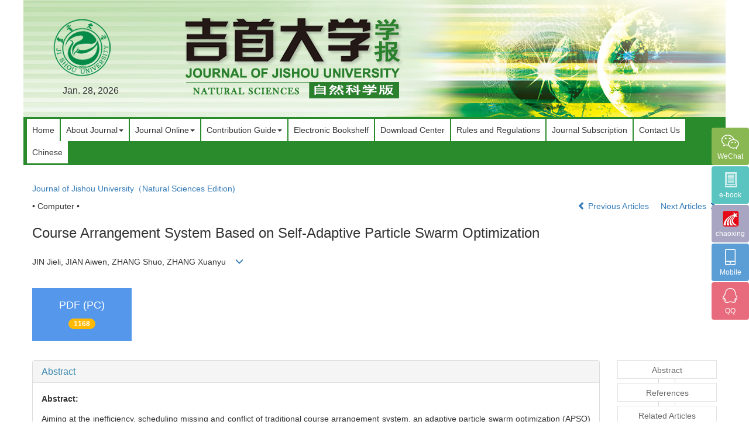

--- FILE ---
content_type: text/html;charset=UTF-8
request_url: https://zkxb.jsu.edu.cn/EN/Y2019/V40/I6/17
body_size: 14652
content:
<!DOCTYPE html>
<html >
<head>
<META NAME="GENERATOR" CONTENT="Beijing Magtech Co., Ltd"> 
<meta http-equiv="Content-Type" content="text/html; charset=utf-8">
<link rel="shortcut icon" href="https://zkxb.jsu.edu.cn/images/favicon.ico" type="image/x-icon">
<meta http-equiv="X-UA-Compatible" content="IE=edge">
<Meta http-equiv="Content-Language" Content="EN"> 
<meta name="viewport" content="width=device-width, initial-scale=1">

<meta name="citation_issn" content="1007-2985" />
<meta name="citation_journal_title" content="Journal of Jishou University(Natural Sciences Edition)" />
<meta name="citation_language" content="en" />
<meta name="citation_volume" content="40" />
<meta name="citation_issue" content="6" />
<meta name="citation_firstpage" content="17" />
<meta name="citation_id" content="40/6/17" />
<meta name="citation_doi" content="10.13438/j.cnki.jdzk.2019.06.004" />
<meta name="citation_title" content="Course Arrangement System Based on Self-Adaptive Particle Swarm Optimization" />
<meta name="citation_authors" content="JIN Jieli, JIAN Aiwen, ZHANG Shuo, ZHANG Xuanyu" />
<meta name="citation_publication_date" content="2019-11-25" />
<meta name="citation_online_date" content="2019-12-16" />
<meta name="citation_keywords" xml:lang="en" content="self-adaptive" />
<meta name="citation_keywords" xml:lang="en" content="particle swarm optimization;&nbsp" />
<meta name="citation_keywords" xml:lang="en" content="course scheduling arrangement" />
<meta name="Description" xml:lang="en" content="Aiming at the inefficiency, scheduling missing and conflict of traditi..." />
<meta name="citation_abstract_html_url" content="https://zkxb.jsu.edu.cn/EN/10.13438/j.cnki.jdzk.2019.06.004" />
<meta name="citation_pdf_url" content="https://zkxb.jsu.edu.cn/EN/article/downloadArticleFile.do?attachType=PDF&id=2852" />

<meta name="DC.Format" content="text/html" />
<meta name="DC.Language" content="en" />
<meta name="DC.Title" content="Course Arrangement System Based on Self-Adaptive Particle Swarm Optimization" />
<meta name="DC.Identifier" content="10.13438/j.cnki.jdzk.2019.06.004" />
<meta name="DC.Contributor" content="JIN Jieli" />
<meta name="DC.Contributor" content="JIAN Aiwen" />
<meta name="DC.Contributor" content="ZHANG Shuo" />
<meta name="DC.Contributor" content="ZHANG Xuanyu" />
<meta name="DC.Date" content="2019-11-25" />
<meta name="DC.Keywords" content="self-adaptive,particle swarm optimization;&nbsp,course scheduling arrangement,"/>
<meta name="Robots" contect="index">
    
<title>Course Arrangement System Based on Self-Adaptive Particle Swarm Optimization</title>
<!--css必引 -->
<link href="https://zkxb.jsu.edu.cn/js/bootstrap/css/bootstrap.min.css" rel="stylesheet">
<link rel="stylesheet" href="https://zkxb.jsu.edu.cn/images/1007-2985/css/css.css">
<link href="https://zkxb.jsu.edu.cn/js/bootstrap/css/font-awesome.min.css" rel="stylesheet">
<!-- jQuery必引-->
<script src="https://zkxb.jsu.edu.cn/js/jquery/jquery.min.js"></script>
<script src="https://zkxb.jsu.edu.cn/js/bootstrap/js/bootstrap.min.js"></script>
	<style>
	.kongzhitab{
		width:100%;
		overflow-x: auto;
	}
	
	.kongzhitab th{
		padding:5px 10px;
		text-align:center;
	}
	.kongzhitab td{
		padding:5px 10px;
		text-align:center;
	}
</style>
<!--原摘要中的js -->
	<!--图片弹出窗口 必须放在jquery.min.js后-->
	<link rel="stylesheet" href="https://zkxb.jsu.edu.cn/js/colorbox/colorbox.css">
	<script src="https://zkxb.jsu.edu.cn/js/colorbox/jquery.colorbox.js"></script>
	<script type="text/javascript">
	//等比缩放图片
function DrawImage(ImgD,FitWidth,FitHeight){
	var image=new Image();
	image.src=ImgD.src;
	if(image.width>0 && image.height>0){
		if(image.width/image.height>= FitWidth/FitHeight){
			if(image.width>FitWidth){
				ImgD.width=FitWidth;
				ImgD.height=(image.height*FitWidth)/image.width;
			}else{
				ImgD.width=image.width;
				ImgD.height=image.height;
			}
		} else{
			if(image.height>FitHeight){
				ImgD.height=FitHeight;
				ImgD.width=(image.width*FitHeight)/image.height;
			}else{
				ImgD.width=image.width;
				ImgD.height=image.height;
			}
		}
	}
}
		</script>
	<!--图片弹出窗口结束-->
	
	<!--原摘要中js end -->
<script language="javascript" src="https://zkxb.jsu.edu.cn/js/modelDialog1.js"></script>
<script language="javascript" src="https://zkxb.jsu.edu.cn/js/layer2.1/layer.js"></script>
<script language="javascript" src="https://zkxb.jsu.edu.cn/js/drag.js"></script>
<script language="javascript" src="https://zkxb.jsu.edu.cn/js/store.js"></script>
<script language="javascript" src="https://zkxb.jsu.edu.cn/js/download_EN.js"></script>
<script>
MathJax = {
tex: {
inlineMath: [['$', '$'], ['\\(', '\\)']]
},
svg: {
fontCache: 'global'
}
};
</script>
<script type="text/javascript" id="MathJax-script" async src="https://zkxb.jsu.edu.cn/js/mathJax3.0/tex-mml-chtml.js"></script>
<script type="text/javascript">
jQuery(function() {
	jQuery.ajax({
		url: "https://zkxb.jsu.edu.cn/EN/user/validateCollectArticle.do?articleId=2852",
		success: function(res) {
			collectCount();
			if (res == "true") {
				jQuery("#collectArticle").append("This article has been collected");
			}
			if (res == "false") {
				jQuery("#collectArticle").append("<a href='javascript:;' onclick=\"collectArticle('2852')\">Save</a>");
			}
		}
	});
});

function collectCount() {
	jQuery.ajax({
		url: "https://zkxb.jsu.edu.cn/CN/user/articleCollectionTimes.do?articleId=2852",
		success: function(res) {
			jQuery("#collectCount").html("");
			jQuery("#collectCount").append(res);
		}
	});
}

function collectArticle(id) {
	var url = window.location.href;
	jQuery.ajax({
		url: "https://zkxb.jsu.edu.cn/EN/user/addCollectArticle.do",
		data: {
			"articleId": id,
			"url": url
		},
		type: "post",
		success: function(res) {
			if (res == "true") {
				document.getElementById("collectArticle").innerHTML = "This article has been collected!";
				collectCount();
				alert("Sucess to collect!");
			} else if (res == "false") {
				alert("This article has been collected!");
				window.location.reload();
			} else if (res.length > 5) {
				window.location.href = "https://zkxb.jsu.edu.cn/EN/user/userInfo_en.jsp?url=" + res;
			} else {
				alert("Fail to collect this article!");
				window.location.reload();
			}
		},
		error: function() {
			alert("Fail to collect this article!");
		}
	});
}

//可视化开始
$(document).ready(function(){
    jQuery.getJSON("https://zkxb.jsu.edu.cn/EN/lexeme/existsCnctstInArticle.do?articleID=2852", null, function(json){
        if(json.result){
            $("#knowledge_map_count").html(json.count);
            $("#knowledge_map_div").show();
        }
    });
});
function changeKnowledgeMapImg(flag){
    if(flag==1){
        document.getElementById("knowledge_map_img").src="../../images/knowledge_map1.png";
    }else{
        document.getElementById("knowledge_map_img").src="../../images/knowledge_map2.png";
    }
}
//可视化结束
<!--
//点赞开始
jQuery(function() {
    jQuery.ajax({
        url: 'https://zkxb.jsu.edu.cn/EN/article/showArticleLikedNum.do',
        data: {
            articleId: 2852
        },
        type: 'post',
        dataType: 'json',
        success:function(data){  //成功的回调函数
            $("#articleLikedNum").text(data);
        },
        error:function (XMLHttpRequest, textStatus, errorThrown) {
            console.log("错误");
            // 状态码
            console.log(XMLHttpRequest.status);
            // 状态
            console.log(XMLHttpRequest.readyState);
            // 错误信息
            console.log(textStatus);
        }
    });
});

function addArticleLikedNum(id){
    jQuery.ajax({
        url: 'https://zkxb.jsu.edu.cn/EN/article/addArticleLikedNum.do',
        data: {
            articleId: id
        },
        type: 'post',
        dataType: 'json',
        success:function(data){  //成功的回调函数
            if(data==-1){
                alert('You have already Liked！！');
            }else{
                $("#articleLikedNum").text(data);
            }
        },
        error:function (XMLHttpRequest, textStatus, errorThrown) {
            console.log("错误");
            // 状态码
            console.log(XMLHttpRequest.status);
            // 状态
            console.log(XMLHttpRequest.readyState);
            // 错误信息
            console.log(textStatus);
        }
    });
}
//点赞结束
 -->

function lsdy2(attachType,articleId,qiKanWangZhi,nian,issn){
	var pars = "attachType="+attachType+"&id="+articleId;
		if(attachType == "RICH_HTML"){
			jQuery.post(qiKanWangZhi+"/EN/article/downloadArticleFileFee.do?" + new Date(), pars, function(data){
				window.location.href = qiKanWangZhi+"/article/"+nian+"/"+issn+"/"+articleId;
			});			
		}else{
			window.location.href = qiKanWangZhi+"/EN/article/downloadArticleFile.do?attachType="+attachType+"&id="+articleId;	
		}	
					$('.layui-layer').hide();
	$('.layui-layer-shade').hide();
}
function submitLogin(login_id, remote_password){
	var login_id = document.getElementById(login_id).value;
	var remote_password = document.getElementById(remote_password).value;
	var pars = "login_id="+login_id+"&remote_password="+remote_password;
	jQuery.post("https://zkxb.jsu.edu.cn/EN/user/login.do?" + new Date(), pars, function(data){
		window.subwin = new SubWindow("下载文件",data,null,null,null,null,'620px','310px',null,null,"#dddddd","true",null,null,"true",null);
		subwin.show();
	});
}

function close(){
		subwin.close();
	}
 
function showArticleFile(url,attachType,articleId){
	var viewAttach = url+"/EN/article/showArticleFile.do?attachType="+attachType+"&id="+articleId;
	window.open(viewAttach,"下载文件","toolbar=no,location=no,directories=no,status=no,menubar=no,scrollbars=no,resizeable=no,copyhistory=no,width=520,height=200,left=88,top=88");
}                      
		
function searchKeyword(url,keyword){
	var form = document.refForm;
	form.keyword.value=keyword;
	form.author.value="";
	form.action = url+"/EN/article/showCorrelativeArticle.do";
	form.submit();
}		

function searchEnKeyword(url,id,keyword){
	var form = document.refForm;
	form.searchSQL.value="(("+keyword+"[Keyword]) AND "+id+"[Journal])";
	form.action = url+"/EN/article/advancedSearchResult.do";
	form.submit();
}			
	
function searchAuthor(url,author){
	var form = document.refForm;
	form.author.value=author;
	form.keyword.value="";
	form.action = url+"/EN/article/showCorrelativeArticle.do";
	form.submit();
}	
	
function addtobookshelf(url,articleId){
	var addbookshelf = "";
	addbookshelf = url+"/EN/article/addBookShelf.do?id="+articleId;
	window.open(addbookshelf,"添加到书架","");
}	
	
function showTxtFile(url,articleId){
	var showtxtfile = "";
	showtxtfile = url+"/EN/article/showTxtFile.do?id="+articleId;
	window.open(showtxtfile,"引用管理器","");
}

function addComment(url,articleId){
	var addComment = "";
	addComment = url+"/EN/comment/addComment.do?id="+articleId;
	window.open(addComment,"文章反馈","toolbar=no,location=no,directories=no,status=no,menubar=no,scrollbars=no,resizeable=no,copyhistory=no,width=520,height=300,left=88,top=88");
}



function findPassword(email){
	var emailReg = /^([a-zA-Z0-9_-])+@([a-zA-Z0-9_-])+(.[a-zA-Z0-9_-])+/
	var email = document.getElementById(email).value;
	var matchemail = emailReg.test(email);
	var pars = "email="+email;
	if(email == '' || email == null){
		alert("Email不能为空！");
		return false;
	} else {
		if(matchemail){
			jQuery.post("https://zkxb.jsu.edu.cn/EN/user/findPassword.do?" + new Date(), pars, function(data){
				subwin.close();
			});
		}else{
			alert("Email格式不正确");		
		}
	}
}

//编辑推荐 
$(document).ready(function(){
    var recommendedArticlesCount = 0;
    $("#recommendedArticles-list").load("https://zkxb.jsu.edu.cn/EN/article/recommendedArticles.do?id=2852",null,function(){
    	recommendedArticlesCount = $("#recommendedArticlesCount1").val();
    	$("#recommendedArticlesCount").html($("#recommendedArticlesCount1").val());
    
    	if(recommendedArticlesCount == 0){
    		$("#bianjituijian").css("display","none");
    		$("#bianjituijianli").css("display","none");
    	}else{
    		$("#bianjituijian").css("display","block");
    		$("#bianjituijianli").css("display","block");
    	}
    });
});

//中图分类号
function subjectScheme(url,code, journalId){
	var form = document.subjectSchemeForm;
	var searchSQL = "(("+ code +"[Words]) AND "+ journalId +"[Journal])";
	form.searchSQL.value = searchSQL;
	form.action = url + "/EN/article/advancedSearchResult.do";
	form.language.value = "EN";
	form.submit();
}
</script>

	

	<script src="https://zkxb.jsu.edu.cn/images/1007-2985/js/abstract.js"></script>
	<!--[if lt IE 9]>
	<script src="https://cdn.bootcss.com/html5shiv/3.7.3/html5shiv.min.js"></script>
	<script src="https://cdn.bootcss.com/respond.js/1.4.2/respond.min.js"></script>
	<![endif]-->
	
	<style>
		#bsBox{
			width:560px !important;
			height:420px !important;
		}
		.bFind-wrapper-top{
			height:25px !important;
		}
		#bsWXBox{
			height: 257px !important;
			width: 232px !important;
		}
	</style>



</head>
<body id="goTop" style="background:#fff;">
<!--头部-->
<div class="header hidden-xs">
<div class="banner">
	<div class="col-lg-2 col-md-2 col-sm-2">
		<div class="logo"><img src="https://zkxb.jsu.edu.cn/images/1007-2985/images/logo.png" class="img-responsive"></div>
		<div class="niandate">
					<script language="JavaScript">
						function PageDate()
						{
						currentDate = new Date()
						with (currentDate)
						{
						day=getDay()
						month=getMonth()
						if (month==0){document.write('Jan. ')}
						if (month==1){document.write('Feb. ')}
						if (month==2){document.write('March ')}
						if (month==3){document.write('Apr. ')}
						if (month==4){document.write('May. ')}
						if (month==5){document.write('Jun. ')}
						if (month==6){document.write('Jul. ')}
						if (month==7){document.write('Aug. ')}
						if (month==8){document.write('Sept. ')}
						if (month==9){document.write('Oct. ')}
						if (month==10){document.write('Nov. ')}
						if (month==11){document.write('Dec. ')}
						this.document.write(getDate()+', '+getFullYear())
						}
						}
						PageDate()
          			 </script>
		</div>
	</div>
	
	<div class="col-lg-10 col-md-10 col-sm-10">
		<img src="https://zkxb.jsu.edu.cn/images/1007-2985/images/banner.png" class="img-responsive">
	</div>
	
</div>
</div>

<!--导航-->
<div class="daohang">
		<div class="navbar site-nav">
			<div class="navbar-header">
				<button class="navbar-toggle collapsed" type="button" data-toggle="collapse" data-target=".navbar-collapse">
					<span class="sr-only">Toggle navigation</span>
					<span class="icon-bar"></span>
					<span class="icon-bar"></span>
					<span class="icon-bar"></span>
				</button>
				<a class="navbar-brand visible-xs" href="https://zkxb.jsu.edu.cn/EN/1007-2985/home.shtml"><img src="https://zkxb.jsu.edu.cn/images/1007-2985/images/banner_mobile.jpg" class="img-responsive"></a>
			</div>
			<div class="navbar-collapse collapse" role="navigation">
				<ul class="nav navbar-nav navlanmu_en">
					 <li><a href="https://zkxb.jsu.edu.cn/EN/1007-2985/home.shtml" class="site_nav_en">Home</a></li>
					 <li role="presentation" class="dropdown">
					   <a href="#" class="dropdown-toggle site_nav_en" data-toggle="dropdown">About Journal<b class="caret"></b></a>
					   <ul class="dropdown-menu">
					   <li role="presentation"><a role="menuitem" tabindex="-1" href="https://zkxb.jsu.edu.cn/EN/column/column1.shtml">Brief Introduction</a></li>
					   <li role="presentation"><a role="menuitem" tabindex="-1" href="https://zkxb.jsu.edu.cn/EN/column/column2.shtml">Essential Information</a></li>
					   <li role="presentation"><a role="menuitem" tabindex="-1" href="https://zkxb.jsu.edu.cn/EN/column/column3.shtml">Editorial Board</a></li>
					   <li role="presentation"><a role="menuitem" tabindex="-1" href="https://zkxb.jsu.edu.cn/EN/column/column4.shtml">Editorial Team</a></li>
					   <li role="presentation"><a role="menuitem" tabindex="-1" href="https://zkxb.jsu.edu.cn/EN/column/column5.shtml">Journal Honor</a></li>
					   <li role="presentation"><a role="menuitem" tabindex="-1" href="https://zkxb.jsu.edu.cn/EN/column/column6.shtml">Adoption Situation</a></li>
					   </ul>
					 </li>
				     <li role="presentation" class="dropdown">
					   <a href="#" class="dropdown-toggle site_nav_en" data-toggle="dropdown">Journal Online<b class="caret"></b></a>
					    <ul class="dropdown-menu">
						   <li role="presentation"><a role="menuitem" tabindex="-1" href="https://zkxb.jsu.edu.cn/EN/article/showNewArticle.do">Just Accepted</a></li>
						   <li role="presentation"><a role="menuitem" tabindex="-1" href="https://zkxb.jsu.edu.cn/EN/1007-2985/current.shtml">Current Issue</a></li>
						   <li role="presentation"><a role="menuitem" tabindex="-1" href="https://zkxb.jsu.edu.cn/EN/article/showOldVolumn.do">Archive</a></li>
						   <li role="presentation"><a role="menuitem" tabindex="-1" href="https://zkxb.jsu.edu.cn/EN/article/showBrowseTopList.do"> Most Read Articles</a></li>
						   <li role="presentation"><a role="menuitem" tabindex="-1" href="https://zkxb.jsu.edu.cn/EN/article/showDownloadTopList.do">Most Download Articles</a></li>
						   <li role="presentation"><a role="menuitem" tabindex="-1" href="https://zkxb.jsu.edu.cn/EN/article/showBeiyincishuTop.do">Most Cited Articles</a></li>
						</ul>
					  </li>
				      <li role="presentation" class="dropdown">
					   <a href="#" class="dropdown-toggle site_nav_en" data-toggle="dropdown">Contribution Guide<b class="caret"></b></a>
					   <ul class="dropdown-menu">
					   <li role="presentation"><a role="menuitem" tabindex="-1" href="https://zkxb.jsu.edu.cn/EN/column/column7.shtml">Notice to Contributors</a></li>
					   <li role="presentation"><a role="menuitem" tabindex="-1" href="https://zkxb.jsu.edu.cn/attached/file/20201231/20201231101114_268.pdf">Paper Template</a></li>
					   <li role="presentation"><a role="menuitem" tabindex="-1" href="https://zkxb.jsu.edu.cn/EN/column/column9.shtml">Copyright Agreement</a></li>
					   </ul>
					 </li>
				  	 <li><a href="https://book.yunzhan365.com/bookcase/nato/index.html" class="site_nav_en">Electronic Bookshelf</a></li>
				     <li><a href="https://zkxb.jsu.edu.cn/EN/column/column10.shtml" class="site_nav_en">Download Center</a></li>
				     <li><a href="https://zkxb.jsu.edu.cn/EN/column/column11.shtml" class="site_nav_en">Rules and Regulations</a></li>
				     <li><a href="https://zkxb.jsu.edu.cn/EN/column/column12.shtml" class="site_nav_en">Journal Subscription</a></li>
				     <li><a href="https://zkxb.jsu.edu.cn/EN/column/column13.shtml" class="site_nav_en">Contact Us</a></li>
				     <li><a href="https://zkxb.jsu.edu.cn/CN/1007-2985/home.shtml" class="site_nav_en" target="_blank">Chinese</a></li>
				 </ul>
				
			</div>
		</div>
</div>

<!--导航end-->

<div class="container whitebg">
	<div class="abs-con">
		<div class="row">
			<div class="col-md-12">
				<p style="margin-top:10px;">
											<span><a href="https://zkxb.jsu.edu.cn">Journal of Jishou University（Natural Sciences Edition)</a></span>
									</p>
                <p>
					                </p>
				<p class="clearfix">
											<span class="pull-left">• Computer •</span>
										<span class="pull-right">
													<a href="https://zkxb.jsu.edu.cn/EN/abstract/abstract2851.shtml">
								<i class="glyphicon glyphicon-chevron-left"></i> 
									Previous Articles
							</a>
						 &nbsp;&nbsp;&nbsp;
													<a href="https://zkxb.jsu.edu.cn/EN/abstract/abstract2853.shtml">
								Next Articles <i class="glyphicon glyphicon-chevron-right"></i>
							</a>
											</span>
				</p>
		   
				<!------------------------------------英文---------------------------------------------------------------------->
								<h3 class="abs-tit">        
					Course Arrangement System Based on Self-Adaptive Particle Swarm Optimization	   
				</h3>
								<p data-toggle="collapse" data-target="#divPanelEn">
					<span>
													JIN Jieli, JIAN Aiwen, ZHANG Shuo, ZHANG Xuanyu
												&nbsp;&nbsp;
						<span data-placement="right"  type="button">
						<i class="glyphicon glyphicon-menu-down" style="cursor:pointer;"></i>
						</span>
					</span>
				</p>    
				
				<div id="divPanelEn" class="collapse bs-callout">
					<address class="address">
						 <ol class="list-unstyled">
														<li>(School of Information Science and Engineering, Jishou University, Jishou 416000, Hunan China)</li>
													</ol>
					</address>
					 <ul class="list-unstyled code-style" style="overflow: hidden;">
						<li>
							<span>
															</span>
							<span>
															</span>
							<span>
															</span>
							<span>
																	<code>Online:</code>2019-11-25
															</span>
							<span>
																	<code>Published:</code>2019-12-16
															</span>
						</li>
						<li>						</li>
						<li>						</li>
						<li>            
												</li>           
					</ul>
				</div>
			
				<!--英文end-->
				<!-------------------------6大块组----------------------------------------------->
				<div class="group clearfix">
					<div class="row">
																			<div class="col-xs-6 col-sm-4 col-md-2 col-lg-2 margin-bottom-10">
								<span class="change-section">
									<a href="#1" onClick="lsdy1('PDF','2852','https://zkxb.jsu.edu.cn','2019','1242');return false;" class="black-bg btn-menu">
										<i class="fa fa-file-pdf-o text-danger"></i>
										<h2>PDF (PC)</h2>
										<span class="badge">





1168

</span>
									</a>
								</span>
							</div>
																		<!--
                        <div class="col-xs-6 col-sm-4 col-md-2 col-lg-2 margin-bottom-10">
                            <span class="change-section">
                                <a href="javascript:void(0);" class="black-bg btn-menu" id="likedNum" onclick="addArticleLikedNum(2852)">
                                    <i class="fa fa-thumbs-up"></i>
                                    <h2>Like</h2>
                                    <span id="articleLikedNum" class="badge"></span>
                                </a>
                            </span>
                        </div>
                         -->
						                        <div class="col-xs-6 col-sm-4 col-md-2 col-lg-2 margin-bottom-10" id="knowledge_map_div" style="display:none;">
                            <span class="change-section" onmouseover="changeKnowledgeMapImg(2)" onmouseout="changeKnowledgeMapImg(1)">
                                <a href="../lexeme/showArticleByLexeme.do?articleID=2852" class="black-bg btn-menu">
                                    <i class="fa text-muted"><img src="../../images/knowledge_map1.png" height="40" style="margin:0px;" width="36" id="knowledge_map_img"></i>
                                    <h2>Knowledge</h2>
                                    <span class="badge" id="knowledge_map_count">0</span>
                                </a>
                            </span>
                        </div>
																	</div>
										
					<!--<div class="jumbotron" id="showPdf2">
						<ul class="list-unstyled">
							<li><a href="">1. 探讨2016版国际胰瘘研究小组定义和分级系统对胰腺术后患者胰瘘分级的影响.PDF<span>(500KB)</span></a></li>
						</ul>
					</div>-->
					
				</div>
			<!--6大块组------------------->
			</div>
		</div>
    </div>
    <div class="row" id="pin">
        <div class="col-lg-10 col-md-10 col-sm-12 col-sm-12">
            <!--折叠面板begin-->
            <div class="panel-group" id="accordion" role="tablist" aria-multiselectable="true">
                <div class="panel panel-default">
                    <div class="panel-heading" role="tab" id="zhaiyao" onClick="xianshi(this)" style="cursor: pointer;">
                        <h4 class="panel-title">
                            <a id="abstract">
                                Abstract
                            </a>
                        </h4>
                    </div>
                    <div id="collapseOne" class="panel-collapse collapse in" role="tabpanel" aria-labelledby="headingOne">
                        <div class="panel-body line-height text-justify">
                            <form name="refForm" action="showCorrelativeArticle.do" method=post target=_blank>
							<input type="hidden" name="searchSQL" value="" />
                            <input type=hidden name="keyword" value="" id="keyword">
							<input type=hidden name="author" value="" id="author">
																	<p>
										<strong>Abstract: </strong>
										<p>Aiming at the inefficiency, scheduling missing and conflict of traditional course arrangement system, an adaptive particle swarm optimization (APSO) course scheduling system is proposed. Firstly, the fixed inertia weight in particle swarm optimization is improved as an adaptive weight which changes with the number of iterations, so as to speed up the search speed. In order to prevent the population from falling into local optimum, the population similarity function is defined, and the worst individual location information is added to the population to increase the population chaos, thus increasing the global search ability of the population. The simulation results show that the optimization accuracy of the proposed algorithm is better than the current MCGA algorithm and IGA algorithm under the condition of fast convergence speed.</p>
									</p>
																<div></div>
																	<p><strong>Key words: </strong>
																																						   <a href="#" onClick="searchEnKeyword('https://zkxb.jsu.edu.cn','1','self-adaptive')">self-adaptive, </a>
																																							   <a href="#" onClick="searchEnKeyword('https://zkxb.jsu.edu.cn','1','particle swarm optimization;&nbsp')">particle swarm optimization;&nbsp, </a>
																																							   <a href="#" onClick="searchEnKeyword('https://zkxb.jsu.edu.cn','1','course scheduling arrangement')">course scheduling arrangement</a> 
																												</p>
															</form>
							<!-- 分类号查询跳转 -->
                             <form name="subjectSchemeForm" action="" method=post target=_blank>
                             	<input type="hidden" name="searchSQL" />
                             	<input type="hidden" name="language" />
                             </form>
                            <!--分类号-->
                                                        <!--分类号end-->
                            <div class="row hidden-xs hidden-sm">
                                <div class="col-xs-12 col-sm-2 col-md-2 col-lg-2 margin-bottom-10 text-center">
                                    <div class="text-primary btn-menu">
                                        <h4>Cite this article</h4>
                                    </div>
                                </div>
                                <div class="col-xs-12 col-sm-10 col-md-10 col-lg-10 margin-bottom-10">
                                    <div class="primary-border">
																				   											<p>JIN Jieli, JIAN Aiwen, ZHANG Shuo, ZHANG Xuanyu. Course Arrangement System Based on Self-Adaptive Particle Swarm Optimization[J]. Journal of Jishou University（Natural Sciences Edition), <a href="https://doi.org/10.13438/j.cnki.jdzk.2019.06.004" target="_blank">DOI: 10.13438/j.cnki.jdzk.2019.06.004</a>.</p>
                                        											                                    </div>
                                </div>
                            </div>
                            <div class="row hidden-xs hidden-sm">
                                <div class="col-xs-12 col-sm-2 col-md-2 col-lg-2 margin-bottom-10 text-center">
                                    <div class="btn-menu bs-callout-warning">
                                        <h4>share this article</h4>
                                    </div>
                                </div>
                                <div class="col-xs-12 col-sm-10 col-md-10 col-lg-10 margin-bottom-10">
                                    <div class="primary-border">
                                        <p>
                                            <b>
                                                <form name=mail action="https://zkxb.jsu.edu.cn/EN/article/sendMail.jsp" method=post target=_blank> 
												<div class="bshare-custom pull-left">
												<div class="bsPromo bsPromo2"></div>
												<a title="Share with WeChat" class="bshare-weixin" href="javascript:void(0);"></a>
												<a title="Facebook" class="bshare-facebook"></a>
												<a title="Twitter" class="bshare-twitter"></a>
												<span class="BSHARE_COUNT bshare-share-count" style="float: none;">0</span>
												</div><script type="text/javascript" charset="utf-8" src="https://static.bshare.cn/b/buttonLite.js#style=-1&amp;uuid=&amp;pophcol=2&amp;lang=zh"></script><script type="text/javascript" charset="utf-8" src="https://static.bshare.cn/b/bshareC0.js"></script>
                                                 &nbsp;&nbsp;&nbsp;&nbsp;/&nbsp;&nbsp;
                                                <a href="#" id="collectArticle" class="shouc"></a> <span id="collectCount"></span> /&nbsp;&nbsp;                                        
													<a onclick="mail.submit()" href="javascript:void(null)" class="tuij">Recommend</a>
													<input type="hidden" name="articleId" value="2852">
												<form>
                                            </b>
                                        </p>
                                        <p><b>Add to citation manager</b> <span class="daochu"><a href="https://zkxb.jsu.edu.cn/EN/article/getTxtFile.do?fileType=EndNote&id=2852" id="ris_export">EndNote</a>|<a href="https://zkxb.jsu.edu.cn/EN/article/getTxtFile.do?fileType=Ris&id=2852">Ris</a>|<a id="bibtex_export" href="https://zkxb.jsu.edu.cn/EN/article/getTxtFile.do?fileType=BibTeX&id=2852">BibTeX</a></span>
										</p>
										<p><strong>URL:</strong>
										<a href="https://zkxb.jsu.edu.cn/EN/10.13438/j.cnki.jdzk.2019.06.004" class="txt_zhaiyao1">https://zkxb.jsu.edu.cn/EN/10.13438/j.cnki.jdzk.2019.06.004</a>
										</p>
										<p>
																					<strong>&nbsp;</strong>&nbsp;&nbsp;&nbsp;&nbsp;&nbsp;&nbsp;&nbsp;
											<a href="https://zkxb.jsu.edu.cn/EN/Y2019/V40/I6/17" class="txt_zhaiyao1">
												https://zkxb.jsu.edu.cn/EN/Y2019/V40/I6/17
											</a>
																				</p>
                                    </div>
                                </div>
                            </div>
                        </div>
                    </div>
                </div>
                
                                                <div class="panel panel-default">
                    <div class="panel-heading" role="tab" id="cankaowenxian" onClick="xianshi(this)">
                        <h4 class="panel-title">
                            <a id="reference" class="collapsed">
                                References                             </a>
                        </h4>
                    </div>
                    <div id="collapseThree" class="panel-collapse collapse" role="tabpanel" aria-labelledby="headingThree" style="display: none;">
                        <div class="panel-body">
                            <!--start-->
                            <table width="98%" border="0" align="center" cellpadding="0" cellspacing="8">
																	<tr>
										<td class="J_author"> <p>[1] 龚程.基于改进型遗传算法的智能排课关键技术的研究与应用[D].成都：成都信息工程大学，2018：1-66.<br>
[2] 张贵军.基于蒙特卡洛遗传算法的排课问题研究[J].实验技术与管理,2019,36(3):170-174.<br>
[3] 姜婧,白似雪.遗传算法的改进及其在排课问题中的应用[J].南昌大学学报（理科版）,2018,42(4):388-392.<br>
[4] JAIN N K, NANGIA UMA, JAIN JYOTI. A Review of Particle Swarm Optimization[J]. Journal of the Institution of Engineers, 2018,99(4):407-411.<br>
[5] 张煜培,赵知劲,郑仕链.融合PSO与DE的认知决策引擎[J].信号处理,2018,34(12):127-134.</p></td>
									</tr>
															</table>
                            <!--end--> 
                        </div>
                      </div>         
                </div>
                <div class="panel panel-default">
                    <div class="panel-heading" role="tab" id="xiangguanwenzhang" onClick="xianshi(this)">
                        <h4 class="panel-title">
                            <a id="relatedArticles" class="collapsed" >
                                Related Articles <span class="badge badge-info">3</span>
                            </a>
                        </h4>
                    </div>
                    <div id="collapseFour" class="panel-collapse collapse" role="tabpanel" aria-labelledby="headingFour" style="display: none;">
                        <div class="panel-body">
							<table width="100%" border="0" height='25'>
								
																																																										<tr>
													<td width="30" valign='top' style="line-height:30px;">[1]</td>
													<td class="J_zhaiyao" style="line-height:30px;" valign='top'>
														XIE Jing, YANG Panlong, WEI Xing. 
														<a href="https://zkxb.jsu.edu.cn/EN/10.13438/j.cnki.jdzk.2021.03.006" target="_blank" class="txt_zhaiyao">
															Self-Adaptive and Real-Time Pre-Fall Detection
														</a>[J]. Journal of Jishou University(Natural Sciences Edition), 2021, 42(3): 34-40.
													</td>
												</tr>
																																																																																<tr>
													<td width="30" valign='top' style="line-height:30px;">[2]</td>
													<td class="J_zhaiyao" style="line-height:30px;" valign='top'>
														YU Dawei, ZHOU Haipeng, SUN Min, LI Yang, ZHANG Enbao, LI Qianqian. 
														<a href="https://zkxb.jsu.edu.cn/EN/10.13438/j.cnki.jdzk.2019.06.006" target="_blank" class="txt_zhaiyao">
															Adaptive Quantum Particle Swarm Optimization Algorithm Based on Normal Cloud Model
														</a>[J]. Journal of Jishou University（Natural Sciences Edition), 2019, 40(6): 29-39.
													</td>
												</tr>
																																																																																<tr>
													<td width="30" valign='top' style="line-height:30px;">[3]</td>
													<td class="J_zhaiyao" style="line-height:30px;" valign='top'>
														 ZHU  Shao-Ping. 
														<a href="https://zkxb.jsu.edu.cn/EN/10.3969/j.issn.1007-2985.2013.06.013" target="_blank" class="txt_zhaiyao">
															Nighttime Motion Vehicle Detection Based on Self-Adaptive Character Choice
														</a>[J]. journal6, 2013, 34(6): 47-52.
													</td>
												</tr>
																																																					</table>
                        </div>
                    </div>
                </div>
                
                <div class="panel panel-default" id="bianjituijian" style="display:none;">
                    <div class="panel-heading" role="tab" id="tuijianwenzhang" onClick="xianshi(this)">
                        <h4 class="panel-title">
                            <a id="recommendedArticles" class="collapsed" >
                                Recommended Articles <span class="badge badge-info" id="recommendedArticlesCount"></span>
                            </a>
                        </h4>
                    </div>
                    <div id="collapseFour" class="panel-collapse collapse" role="tabpanel" aria-labelledby="headingFour" style="display: none;">
                        <div class="panel-body" id="recommendedArticles-list">
                        </div>
                    </div>
                </div>
                
                <div class="panel panel-default">
                    <div class="panel-heading" role="tab" id="Metrics" onClick="xianshi(this)">
                        <h4 class="panel-title">
                            <a class="collapsed">
                                Metrics
                            </a>
                        </h4>
                    </div>
                    <div id="collapseFive" class="panel-collapse collapse" role="tabpanel" aria-labelledby="headingFive" style="display: none;">
                        <div class="panel-body">
							<table width="98%" border="0" cellspacing="0" cellpadding="0">
								<tr>
									<td width="24" height="32"></td>
									<td colspan="2" bgcolor="#E0EEF7"><span class="STYLE1">Viewed</span></td>
								</tr>
								<tr>
									<td width="24" height="5"></td>
									<td colspan="2" bgcolor="#FFFFFF"></td>
								</tr>
								<tr>
									<td height="153"></td>
									<td width="110" valign="top" bgcolor="#EFEFEF" style="line-height:150%">
										<strong>Full text</strong><br />
										<span class="STYLE2"><div id="FullText"></div></span>
									</td>
									<td valign="top">
										<table width="63%" border="0" cellspacing="0" cellpadding="0">
											<tr>
												<td><div id="HtmlPdfVersion"></div></td>
											</tr>
										</table>
										<br />
										<table width="63%" border="0" cellspacing="0" cellpadding="0">
											<tr>
												<td colspan="3"><div id="FromHtmlPdf"></div></td>
											</tr>
										</table>
										<br />
										<div id="DownloadDistribution"></div>
										<div id="DownloadCountryDistribution"></div>
									</td>
								</tr>
								<tr>
									<td></td>
									<td colspan="2" height=5></td>
								</tr>
								<tr>
									<td height="158"></td>
									<td valign="top" bgcolor="#efefef" style="line-height:150%">
										<strong>Abstract</strong><br>
										<span class="STYLE2"><div id="AbstractCount"></div></span>
									</td>
									<td valign="top">
										<table width="40%" height="52" border="0" cellpadding="0" cellspacing="0">
											<tr>
												<td><div id="AbstractVersion"></div></td>
											</tr>
											<tr>
												<td><div id="FromAbstract"></div></td>
											</tr>
										</table>
										<br />
										<div id="AbstractDistribution"></div>
										<div id="AbstractCountryDistribution"></div>
									</td>
								</tr>
								<tr>
									<td></td>
									<td colspan="2" height=5></td>
								</tr>
								<!--
								<tr>
									<td height="30"></td>
									<td bgcolor="#E0EEF7"><p><strong>Cited</strong></p></td>
									<td>
										<div id="citations"></div>
									</td>
								</tr>
								<tr>
									<td height="8"></td>
									<td height="8"></td>
									<td height="8"></td>
								</tr>
								<tr>
									<td height="31">&nbsp;</td>
									<td bgcolor="#E0EEF7"><strong>Shared</strong></td>
									<td><strong>&nbsp;&nbsp;<a class="shareCount"></a></strong></td>
								</tr>
								-->
								<tr>
									<td height="5"></td>
									<td></td>
									<td></td>
								</tr>
							</table>			
                        </div>
                    </div>
                </div>
				<div class="panel panel-default">
                    <div class="panel-heading" role="tab" id="benwenpingjia" onClick="xianshi(this)">
                        <h4 class="panel-title">
                            <a id="pingjia">
                                Comments
                            </a>
                        </h4>
                    </div>
					<div id="collapseSix" class="panel-collapse collapse" role="tabpanel" aria-labelledby="headingSix" style="display: none;">
                        <div class="panel-body">
							<div id="ArticleEstimate">
								<div id="Estimate"></div>
								<div id="Comment"></div>
							</div>
                        </div>
                    </div>
                </div>
            </div>
            <!--折叠面板end-->
        </div>
        <div class="col-lg-2 col-md-2 hidden-print hidden-xs hidden-sm">
            <!--右快速导航-->
            <div id="plane" class="pinned">
                <ul class="plane-bd list-unstyled">
                    <li>
                        <a href="javascript:;"  onclick="zhaiyao('#zhaiyao');">
                            <span>Abstract</span>
                            <i class="glyphicon glyphicon-text-color"></i>
                        </a>
                    </li>
				                    <li>
                        <a href="javascript:;"  onclick="zhaiyao('#cankaowenxian');">
                            <span>References</span>
                            <i class="glyphicon glyphicon-equalizer"></i>
                        </a>
                    </li>
                    <li>
                        <a href="javascript:;"  onclick="zhaiyao('#xiangguanwenzhang');">
                            <span>Related Articles</span>
                            <i class="glyphicon glyphicon-list-alt"></i>
                        </a>
                    </li>
                     <li  id="bianjituijianli" style="display:none;">
                        <a href="javascript:;"  onclick="zhaiyao('#tuijianwenzhang');">
                            <span>Recommended Articles</span>
                            <i class="glyphicon glyphicon-list-alt"></i>
                        </a>
                    </li>
                    <li>
                        <a href="javascript:;"  onclick="zhaiyao('#Metrics');">
                            <span>Metrics</span>
                            <i class="glyphicon glyphicon-stats"></i>
                        </a>
                    </li>
					<li>
                        <a href="javascript:;" onclick="zhaiyao('#benwenpingjia');">
                            <span>Comments</span>
                            <i class="glyphicon glyphicon-stats"></i>
                        </a>
                    </li>
                </ul>
                <div class="plane-ft">
                    <a href="#goTop" target="_self"  title="TOP" style="color:#ff6600;" class="text-center">TOP</a>
                </div>
            </div>
            <!--右快速导航-->
        </div> 
    </div>
</div>
<div class="footer">
	<div class="banquan">
	
Copyright &copy; 2021 Editorial Department of Journal of Jishou University（Natural Sciences）<br>
Add. :120 South Renmin Road,Jishou,Hunan 416000,P. R. China<br>
Tel. (86)-743-8563684&nbsp;email:jdxbziran@jsu.edu.cn &nbsp;<a href="https://zkxb.jsu.edu.cn" class="baise" target="_blank">https://zkxb.jsu.edu.cn</a><br>
Technical Support:<a href="http://www.magtech.com.cn/CN/model/index.shtml" target="_blank" class="baise">Beijing Magtech Co., Ltd.</a><br>

<script type="text/javascript">document.write(unescape("%3Cspan id='cnzz_stat_icon_1279547216'%3E%3C/span%3E%3Cscript src='https://v1.cnzz.com/z_stat.php%3Fid%3D1279547216%26show%3Dpic1' type='text/javascript'%3E%3C/script%3E"));</script>
	</div>	
</div>

<!-- Floating window  -->
<div class="toolbar">
   <a href="" class="toolbar-item t-weixin"><i></i><b>WeChat</b><span class="t-layer"><img src="https://zkxb.jsu.edu.cn/images/1007-2985/images/wx.jpg"></span></a>
   <a href="" class="toolbar-item t-ckkj"><i></i><b>e-book</b><span class="t-layer"><img src="https://zkxb.jsu.edu.cn/images/1007-2985/images/dzsc.jpg"></span></a>
   <a href="" class="toolbar-item t-chaox"><i></i><b>chaoxing</b><span class="t-layer"><img src="https://zkxb.jsu.edu.cn/images/1007-2985/images/cx.jpg"></span></a>
   <a href="" class="toolbar-item t-app"><i></i><b>Mobile</b><span class="t-layer"><img src="https://zkxb.jsu.edu.cn/images/1007-2985/images/sj.jpg"></span></a>
   <a href="http://wpa.qq.com/msgrd?v=3&amp;uin=1944107525&amp;site=qq&amp;menu=yes" target="_blank" class="toolbar-item t-qq"><i></i><b>QQ</b></a>
</div>
<!-- Floating window  end -->
<script src="https://zkxb.jsu.edu.cn/images/1007-2985/js/hm.js"></script>

<!--返回顶部-->
<div class="top_web" id="backtop" style="display:block;">
    <span class="glyphicon glyphicon-menu-up" aria-hidden="true" ></span>
</div>
<script type="text/javascript">
    $(document).ready(function(){
        $("#backtop").hide();
        $(window).scroll(function () {
            if ($(this).scrollTop() >50) {
                $('#backtop').fadeIn();
            } else {
                $('#backtop').fadeOut();
            }
        });
        $('#backtop').click(function () {
            $('body,html').animate({
                scrollTop: 0
            }, 500);
        });
        $("pre").addClass("prettyprint");
        prettyPrint();
    });
</script>
<!--返回顶部end-->	

<iframe src="https://zkxb.jsu.edu.cn/EN/article/updateBrowseNum.jsp?articleid=2852" height=0 scrolling=no border=0 frameborder=0 allowtransparency="true"></iframe>

</body>
</html>

<script type="text/javascript">
$(function(){
		var width_div = $('#accordion').width();
    	for(var i = 0;i<$('img_div').length;i++){
    		var img_width = $('.img_div').eq(i).find('img').width();
    		if(img_width >= width_div){
    			$('.img_div').eq(i).find('img').width(width_div);
    		}
    	}
});


	var hash = window.location.hash;
	loadMetricsTabc();
	loadArticleEstimate();
	$(function() {
    	$('#container').tabs(1);
    });
    $("#MetricsTabC").click(function(){
		loadMetricsTabc();
	});
	 $("#ArticleEstimateTab").click(function(){
		loadArticleEstimate();
	});
	function loadArticleEstimate(){
		$("#Estimate").empty();
		$("#Estimate").append("<iframe src=\"https://zkxb.jsu.edu.cn/include/showEstimateEn.do?articleId=2852\" width=\"1000\" height=\"85\"  scrolling=no frameborder=0 allowtransparency=\"true\" style=\"padding: 20\"></iframe>");
		$("#Comment").empty();
		$("#Comment").append("<iframe src=\"https://zkxb.jsu.edu.cn/EN/comment/showCommentList.do?type=article&typeId=2852\" width=\"1000\" style=\"min-height:700px;width:100%;\"   scrolling=no frameborder=0 allowtransparency=\"true\" style=\"padding: 20\" id=\"ifr-comment\"></iframe>");
	}
	$(function(){
		$('.tabs-nav').children('li').eq(0).addClass('tabs-selected');
		$('.tabs-nav').children('li').last().removeClass('tabs-selected');
		$('#AbstractTab').removeClass('tabs-hide');
		$('#MetricsTab').addClass('tabs-hide');
	})
	function loadMetricsTabc(){
		$("#FullText").load("https://zkxb.jsu.edu.cn/EN/matrix/matrix.do?articleId=2852&type=FullText");
		$("#HtmlPdfVersion").load("https://zkxb.jsu.edu.cn/EN/matrix/matrix.do?articleId=2852&type=HtmlPdfVersion");
		$("#FromHtmlPdf").load("https://zkxb.jsu.edu.cn/EN/matrix/matrix.do?articleId=2852&type=FromHtmlPdf");
		$("#AbstractVersion").load("https://zkxb.jsu.edu.cn/EN/matrix/matrix.do?articleId=2852&type=AbstractVersion");
		$("#AbstractCount").load("https://zkxb.jsu.edu.cn/EN/matrix/matrix.do?articleId=2852&type=AbstractCount");
		$("#FromAbstract").load("https://zkxb.jsu.edu.cn/EN/matrix/matrix.do?articleId=2852&type=FromAbstract");
		//$("#citations").load("https://zkxb.jsu.edu.cn/EN/matrix/matrix.do?articleId=2852&type=citations");
		$("#DownloadDistribution").empty();
		$("#DownloadDistribution").append("<iframe src=\"https://zkxb.jsu.edu.cn/EN/matrix/matrix.do?articleId=2852&type=DownloadDistribution\" width=\"600\" height=\"300\"  scrolling=no frameborder=0 allowtransparency=\"true\" style=\"padding: 20\"></iframe>");
		$("#DownloadCountryDistribution").empty();
		$("#DownloadCountryDistribution").append("<iframe src=\"https://zkxb.jsu.edu.cn/EN/matrix/matrix.do?articleId=2852&type=DownloadCountryDistribution\" width=\"550\" height=\"300\"  scrolling=no frameborder=0 allowtransparency=\"true\"></iframe>");
		$("#AbstractDistribution").empty();
		$("#AbstractDistribution").append("<iframe src=\"https://zkxb.jsu.edu.cn/EN/matrix/matrix.do?articleId=2852&type=AbstractDistribution\" width=\"600\" height=\"300\"  scrolling=no frameborder=0 allowtransparency=\"true\" style=\"padding: 20\"></iframe>");
		$("#AbstractCountryDistribution").empty();
		$("#AbstractCountryDistribution").append("<iframe src=\"https://zkxb.jsu.edu.cn/EN/matrix/matrix.do?articleId=2852&type=AbstractCountryDistribution\" width=\"550\" height=\"300\"  scrolling=no frameborder=0 allowtransparency=\"true\" style=\"padding: 20\"></iframe>");
	}

	 var mp4Videos = document.getElementsByClassName("mp4Video");
                    if(mp4Videos.length > 0){
                        for(var i = 0; i < mp4Videos.length; i++){
                            mp4Videos[i].addEventListener("play", function (ele) {
                                var supplId = ele.target.id;
                                var id = supplId.substring(5);
                                jQuery.ajax({
                                    url: "https://zkxb.jsu.edu.cn/EN/suppl/validateVideo.do",
                                    data:{id : id},
                                    type: 'post',
                                    async:false, 
                                    dataType: 'json',
                                    success: function(data) {
                                        if(data.info == "false"){
                                            document.getElementById(supplId).pause();
                                            alert("You have not logged in, please check after login!");
                                        }
                                    }
                                });
                            });
                        }
                    }
    //mp3文件播放
    var mp3Audios = document.getElementsByClassName("mp3Audio");
    if(mp3Audios.length > 0){
        for(var i = 0; i < mp3Audios.length; i++){
            mp3Audios[i].addEventListener("play", function (ele) { 
                var supplId = ele.target.id;
                var id = supplId.substring(5);
                jQuery.ajax({
                    url: "https://zkxb.jsu.edu.cn/EN/suppl/validateVideo.do",
                    data:{id : id},
                    type: 'post',
                    async:false, 
                    dataType: 'json',
                    success: function(data) {
                        if(data.info == "false"){
                            document.getElementById(supplId).pause();
                            alert("You have not logged in, please check after login!");
                        }
                    }
                });
            });
        }
    }	
    function chakan(shifoukaifang,id,url){
    var url2 = "https://zkxb.jsu.edu.cn/fileup/1007-2985/SUPPL/"+url;
    window.location.href = "https://zkxb.jsu.edu.cn/EN/suppl/validateVideo.do?url="+url2+"&id="+id+"&shifoukaifang="+shifoukaifang;
}
</script>

    <!--css必引 -->	
	<link rel="stylesheet" href="https://zkxb.jsu.edu.cn/images/1007-2985/css/abstract.css">

--- FILE ---
content_type: text/html;charset=UTF-8
request_url: https://zkxb.jsu.edu.cn/EN/article/updateBrowseNum.jsp?articleid=2852
body_size: 609
content:




<head>
<title></title>
<script type="text/javascript">
window.onload = function(){
	if(window.parent && window.parent != undefined){
		document.getElementById("laiyuan").value=window.parent.document.referrer;
		
		var href=window.parent.location.href+"";
		var firstIndex = href.indexOf("?");
		if(firstIndex!=-1 && (firstIndex+1)<href.length){
			var paramStr = href.substring(firstIndex+1);
			var params = paramStr.split("&");
			if(params && params.length>0){
				for(var i=0;i<params.length;i++){
					var param = params[i];
					if(param.indexOf("refererToken=")==0){
						document.getElementById("refererToken").value=param.substring("refererToken=".length);
					}
				}
			}
		}
		
		document.getElementById("myForm").submit();
	}
}
</script>
</head>
<body>
	<form id="myForm" action="/CN/article/updateBrowsCishu.do" method="post">
		<input type="hidden" name="articleid" id="articleid" value="2852" >
		<input type="hidden" name="token" value="253b88c00a4b4ac48fe94454b38cb20c">
		<input type="hidden" name="referer" id="laiyuan" value="">
		<input type="hidden" name="refererToken" id="refererToken" value=""/>
	</form>
</body> 

--- FILE ---
content_type: text/html;charset=UTF-8
request_url: https://zkxb.jsu.edu.cn/EN/matrix/matrix.do?articleId=2852&type=FullText
body_size: 45
content:
915

--- FILE ---
content_type: text/html;charset=UTF-8
request_url: https://zkxb.jsu.edu.cn/EN/matrix/matrix.do?articleId=2852&type=AbstractVersion
body_size: 249
content:





<table width="100%" border="0" cellspacing="0" cellpadding="0">
	<tr>
		<td height="28" align="center"><strong>Just accepted </strong></td>
		<td height="28" align="center"><strong>Online first </strong></td>
		<td height="28" align="center"><strong>Issue</strong></td>
	</tr>
	<tr>
		<td colspan="3" bgcolor="#cccccc" height="1"></td>
    </tr>
	<tr>
        <td height="28" align="center">
        1374
        </td>
        <td height="28" align="center">
        0
        </td>
        <td height="28" align="center">
        0
        </td>
    </tr>
</table>

--- FILE ---
content_type: text/html;charset=UTF-8
request_url: https://zkxb.jsu.edu.cn/EN/matrix/matrix.do?articleId=2852&type=AbstractCount
body_size: 46
content:
1375

--- FILE ---
content_type: text/html;charset=UTF-8
request_url: https://zkxb.jsu.edu.cn/EN/matrix/matrix.do?articleId=2852&type=FromAbstract
body_size: 346
content:







<table width="100%" height="52" border="0" cellpadding="0" cellspacing="0">
	<tr>
	  	<td width="2%" align="center">&nbsp;</td>
	  	<td width="16%" align="center" bgcolor="#E0EEF7"><strong>From </strong></td>
	  	
	  		<td align="center"><strong>Others</strong></td>
	  		
	  		<td align="center"><strong>local</strong></td>
	  		
	</tr>
	<tr>
		<td align="center"></td>
		<td align="center" bgcolor="#cccccc"></td>
        
	  		<td align="center" bgcolor="#cccccc"></td>
	  		
	  		<td align="center" bgcolor="#cccccc"></td>
	  		
	</tr>
	<tr>
        <td align="center">&nbsp;</td>
        <td height="28" align="center" bgcolor="efefef"><strong>Times</strong></td>
        
	  		<td height="28" align="center">519</td>
	  		
	  		<td height="28" align="center">856</td>
	  		
	</tr>
	<tr>
		<td align="center">&nbsp;</td>
        <td height="28" align="center" bgcolor="efefef"><strong>Rate</strong></td>
        
	  		<td height="28" align="center">38%</td>
	  		
	  		<td height="28" align="center">62%</td>
	  		
	</tr>
</table>

--- FILE ---
content_type: text/html;charset=UTF-8
request_url: https://zkxb.jsu.edu.cn/EN/matrix/matrix.do?articleId=2852&type=DownloadDistribution
body_size: 1318
content:










<!DOCTYPE HTML>
<html>
<head>
<script type="text/javascript" src="/js/jquery/jquery.min.js"></script>
<script src="/js/Highcharts-4.0.0/js/highcharts.js"></script>
<script src="/js/Highcharts-4.0.0/js/modules/exporting.js"></script>
<script type="text/javascript">
function highcharts(){
    $('#container').highcharts({
        chart: {
            zoomType: 'x',
            width:500,
			height:200
        },
        exporting:{ 
            enabled:false
        },
        title: {
            text: 'This article has been donloaded monthly for the last 12 months',
            style: {
           	 	fontSize:'12px',
           	 	fontFamily:'Verdana, Arial, Helvetica, sans-serif',
           		fontWeight: 'bold'
           	}
        },
        xAxis: {
            //type: 'datetime',
            minRange: 1, // fourteen days 
            tickInterval: 1,
            tickPixelInterval:1,
            title: {
                text: 'Months'
            },
        	categories: [
                         
                        		 '2026-01',
                        		 
                        		 '2025-12',
                        		 
                        		 '2025-11',
                        		 
                        		 '2025-10',
                        		 
                        		 '2025-09',
                        		 
                        		 '2025-08',
                        		 
                        		 '2025-07',
                        		 
                        		 '2025-06',
                        		 
                        		 '2025-05',
                        		 
                        		 '2025-04',
                        		 
                        		 '2025-03',
                        		 
                        		 '2025-02',
                        		 
                        		 '2025-01'
                        		 
                         ]
        },
        yAxis: {
        	min: 0,
            title: {
                text: 'Downloads'
            }
        },
        legend: {
            enabled: false
        },
        plotOptions: {
            area: {
                fillColor: {
                    linearGradient: { x1: 0, y1: 0, x2: 0, y2: 1},
                    stops: [
                        [0, Highcharts.getOptions().colors[0]],
                        [1, Highcharts.Color(Highcharts.getOptions().colors[0]).setOpacity(0).get('rgba')]
                    ]
                },
                marker: {
                    radius: 2
                },
                lineWidth: 1,
                states: {
                    hover: {
                        lineWidth: 1
                    }
                },
                threshold: null
            }
        },
        credits: 
        {
              enabled : false
         },
        series: [{
            type: 'area',
            name: 'PDF',
            //pointInterval: 1,
            //pointStart: 0,
            data: [
				
						 46,
						 
						 39,
						 
						 18,
						 
						 8,
						 
						 6,
						 
						 15,
						 
						 23,
						 
						 15,
						 
						 18,
						 
						 17,
						 
						 26,
						 
						 12,
						 
						 16,
						 
            ]
        },{
            type: 'area',
            name: 'HTML',
            data: [
				
						 0,
						 
						 0,
						 
						 0,
						 
						 0,
						 
						 0,
						 
						 0,
						 
						 0,
						 
						 0,
						 
						 0,
						 
						 0,
						 
						 0,
						 
						 0,
						 
						 0,
						 
            ]
        }]
    });
    
    var textarr=$("g[class='highcharts-axis-labels highcharts-xaxis-labels'] > text");
    if(textarr && textarr.length && textarr.length>0){
    	for(var i=0;i<textarr.length;i++){
        	if(i%2!=0){
        		textarr[i].style.display='none';
        	}
        }
    }
}

$(function() {
	highcharts();
});
</script>
</head>
<body>
<div id="container" style="width: 550px; height: 250px; margin: 0 auto;padding: 20px;"></div>
</body>
</html>

--- FILE ---
content_type: text/html;charset=UTF-8
request_url: https://zkxb.jsu.edu.cn/EN/matrix/matrix.do?articleId=2852&type=AbstractDistribution
body_size: 1292
content:










<!DOCTYPE HTML>
<html>
<head>
<script type="text/javascript" src="/js/jquery/jquery.min.js"></script>
<script src="/js/Highcharts-4.0.0/js/highcharts.js"></script>
<script src="/js/Highcharts-4.0.0/js/modules/exporting.js"></script>
<script type="text/javascript">
function highcharts(){
    $('#container').highcharts({
        chart: {
            zoomType: 'x',
            width:500,
			height:200
        },
        exporting:{ 
            enabled:false
        },
        title: {
            text: 'This article has been viewed monthly for the last 12 months',
            style: {
           	 	fontSize:'12px',
           	 	fontFamily:'Verdana, Arial, Helvetica, sans-serif',
           		fontWeight: 'bold'
           	}
        },
        xAxis: {
            //type: 'datetime',
            minRange: 1, // fourteen days 
            tickInterval: 1,
            tickPixelInterval:1,
            title: {
                text: 'Months'
            },
        	categories: [
                         
                        		 '2026-01',
                        		 
                        		 '2025-12',
                        		 
                        		 '2025-11',
                        		 
                        		 '2025-10',
                        		 
                        		 '2025-09',
                        		 
                        		 '2025-08',
                        		 
                        		 '2025-07',
                        		 
                        		 '2025-06',
                        		 
                        		 '2025-05',
                        		 
                        		 '2025-04',
                        		 
                        		 '2025-03',
                        		 
                        		 '2025-02',
                        		 
                        		 '2025-01',
                        		 
                         ]
        },
        yAxis: {
        	min: 0,
            title: {
                text: 'Article Click'
            }
        },
        legend: {
            enabled: false
        },
        plotOptions: {
            area: {
                fillColor: {
                    linearGradient: { x1: 0, y1: 0, x2: 0, y2: 1},
                    stops: [
                        [0, Highcharts.getOptions().colors[0]],
                        [1, Highcharts.Color(Highcharts.getOptions().colors[0]).setOpacity(0).get('rgba')]
                    ]
                },
                marker: {
                    radius: 2
                },
                lineWidth: 1,
                states: {
                    hover: {
                        lineWidth: 1
                    }
                },
                threshold: null
            }
        },
        credits: 
        {
              enabled : false
         },
        series: [{
            type: 'area',
            name: 'Abstract',
            //pointInterval: 1,
            //pointStart: 0,
            data: [
				
						 27,
						 
						 18,
						 
						 31,
						 
						 31,
						 
						 27,
						 
						 37,
						 
						 43,
						 
						 34,
						 
						 31,
						 
						 53,
						 
						 16,
						 
						 13,
						 
						 15,
						 
            ]
        }]
    });
    
    var textarr=$("g[class='highcharts-axis-labels highcharts-xaxis-labels'] > text");
    if(textarr && textarr.length && textarr.length>0){
    	for(var i=0;i<textarr.length;i++){
        	if(i%2!=0){
        		textarr[i].style.display='none';
        	}
        }
    }
}

$(function () {
	highcharts();
});
</script>
</head>
<body>
<div id="container" style="width: 550px; height: 250px; margin: 0 auto"></div>
</body>
</html>

--- FILE ---
content_type: text/html;charset=UTF-8
request_url: https://zkxb.jsu.edu.cn/EN/matrix/matrix.do?articleId=2852&type=AbstractCountryDistribution
body_size: 878
content:











<!DOCTYPE HTML>
<html>
<head>
<script type="text/javascript" src="/js/jquery/jquery.min.js"></script>
<script src="/js/Highcharts-4.0.0/js/highcharts.js"></script>
<script src="/js/Highcharts-4.0.0/js/modules/exporting.js"></script>
<script type="text/javascript">
function highcharts(){
    $('#container').highcharts({
        chart: {
            plotBackgroundColor: null,
            plotBorderWidth: null,
            plotShadow: false,
            width:500,
			height:250
        },
        exporting:{ 
            enabled:false
        },
        title: {
            text: 'Country distribution (top 10)',
            style: {
           	 	fontSize:'12px',
           	 	fontFamily:'Verdana, Arial, Helvetica, sans-serif',
           		fontWeight: 'bold'
           	}
        },
        tooltip: {
    	    pointFormat: '<b>{point.percentage:.2f}%</b>'
        },
        credits: {
              enabled : false
        },
        plotOptions: {
            pie: {
                allowPointSelect: true,
                cursor: 'pointer',
                dataLabels: {
                    enabled: true,
                    format: '<b>{point.name}</b>: {point.percentage:.2f} %',
                    style: {
                        color: (Highcharts.theme && Highcharts.theme.contrastTextColor) || 'black'
                    }
                }
            }
        },
        series: [{
            type: 'pie',
            name: '',
            data: [
                
                	['China',   1229],
                	
                	['United States',   128],
                	
                	['Canada',   7],
                	
                	['Japan',   4],
                	
                	['North America',   3],
                	
                	['Local Network',   2],
                	
                	['Australia',   1],
                	
            ]
        }]
    });
}

$(function () {
	highcharts();
});
</script>
</head>
<body>
<div id="container" style="width: 500px; height: 300px;"></div>
</body>
</html>

--- FILE ---
content_type: text/html;charset=UTF-8
request_url: https://zkxb.jsu.edu.cn/EN/lexeme/existsCnctstInArticle.do?articleID=2852
body_size: 75
content:
{"result":false,"articleID":2852}

--- FILE ---
content_type: text/css;charset=UTF-8
request_url: https://zkxb.jsu.edu.cn/images/1007-2985/css/css.css
body_size: 8888
content:
/*全局样式*/
*{margin:0;padding:0;list-style:none;}
li{list-style:none;}
img{border:0;}

a:link, a:visited {text-decoration: none;color: #000;}
a:hover{color:#444;text-decoration: none;}

body{font-size:14px;
	font-family: Arial,"Microsoft YaHei";
	background:url(../images/bg-0056.gif);
}
.fl{float: left!important;}
.fr{float: right!important;}
.gd{font-size: 14px;font-weight: normal;float:right;line-height:40px;}

.baise{color:#fff;}
a.baise:link, a.baise:visited{color:#fff;text-decoration:none;} 
a.baise:hover, a.baise:active{color:#eee; text-decoration:none;} 

.padding-0{padding-left:0;padding-right:0;}
.main{width:1200px;background:#fff;margin: 0 auto;overflow: hidden;padding:25px 15px 15px;}
.container {background:#fff;padding-top: 20px;}
/*头部*/
.ding{max-width:1200px;background:#fff;margin: auto;padding: 15px 0;}
.ding2{max-width:1200px;margin:auto;margin:0 15px;}

.header{max-width:1200px;overflow: hidden;margin:0 auto;background: url(../images/headerbg.jpg);}
.banner{overflow: hidden;}


.zuoc{width:600px;float:left;}
.youc{width:510px;float:right; }
.logo{text-align:center;margin-top: 30px;}
.logo img{margin:auto;}
.rssemail{    
	overflow: hidden;
    height: 40px;
    float: right;
    width: 100%;
    padding-right:3px;
	margin: 5px 0;
}

.niandate{float:left;width:200px;text-align: center;line-height: 46px;font-size: 16px; color:#333;}
.bshare-custom{margin-top:6px;}
/*导航菜单*/
.daohang{max-width: 1200px;background:#2a8b2d;margin: 0 auto;padding:3px 0;}
.navbar{min-height: 30px;border: 0;margin-bottom: 0px;}
.navbar-nav>li>a{line-height:38px;padding-top: 0;padding-bottom: 0;}
.navbar-collapse{background:#2a8b2d;padding-right:5px;padding-left:5px;}
.site-nav{border-radius: 4px;background:#2a8b2d; }
.site-nav a{color: #fff;}
.site-nav .nav>li>a{padding-left:14px;padding-right: 14px;}
.site-nav .nav>li>a:focus,.site-nav .nav>li>a:hover {text-decoration: none;background-color:#44ac05;color: #fff;}
.site-nav .navbar-toggle{background: #fff;}
.site-nav .navbar-toggle .icon-bar{background:#2a8b2d;}
.site-nav .navbar-nav>li>a{font-size: 15px;text-align: center;background: #fff;margin: 0 1px;}
.nav_one {color: #fff!important;background-color:#f4cf51;}
.one-color{color:#f39800;}

.dropdown-menu{background:#fff; min-width: 180px;  border: 1px solid #ccc;}
.dropdown-menu>li>a{color:#333;font-size: 15px;}
.dropdown-menu>li>a:focus,.dropdown-menu>li>a:hover{background-color:#2a8b2d;color:#fff;}
.dropdown-menu>li>a {padding: 7px 24px;}

.site_nav_en{padding-left:9px!important;padding-right:9px!important;font-size: 14px!important;}
.site_nav_en a:link{color:#fff;}
/*检索*/
.js_1{overflow: hidden;margin-bottom: 20px;padding: 6px 8px 0 0;}
.wzjs{    
	line-height: 31px;
    font-weight: bold;
    text-align: center;
	font-size:15px;
	width: 130px;
    float: left;
	color:#2e9a32;
}
.wzjs_en{    
	line-height: 31px;
    font-weight: bold;
    text-align: center;
	font-size:15px;
	width: 165px;
    float: left;
	color:#2e9a32;
}
.btn-select{width: 18%;float: left;display: block;margin-right:1%;height: 34px;border:1px solid #ccc;}
.input-group{float: left;width:250px;}
.input-group-text{
	width:235px;
	float:left;
	padding-left: 10px;
	height: 34px;
	border: #ccc 1px solid;
    border-radius: 5px 0 0 5px;
	    background: #fff;
}
.input-group-btn{
	display: block; 
	
	background:#ffa500 url(../images/search.png)no-repeat center;
	float: left;
	color:#fff;
	border-radius:0 3px 3px 0!important;
	width: 38px;
    height: 34px;
	border: 0;
}

.adv-search {
	font-size: 14px;
    width: 90px;
    background:#ffa500;
    text-align: center;
    line-height: 34px;
    float: right;
	margin-left: 6px;
	text-decoration:none;
	border-radius: 3px;
}
.adv-search:hover{color: #fff;background:#006fa4;text-decoration:none;}
.adv-search:link,.adv-search:visited{float: right;color: #fff;}

.tbjsk{background:#eac04a!important;float:right;margin-right: 0!important;}

.appsearch{overflow:hidden;margin: 15px auto;padding:0 30px;}

/*---------------轮播图----------------------*/
.news_tupian{max-width:1200px;margin: auto;background:#fff;padding: 20px 15px 5px;overflow:hidden;}

.carousel-caption{
	display: none;
	font-size: 14px;
    position: absolute;
    right: 0;
/*    top: 0;*/
    left:0;
	bottom: 0px;
    z-index: 10;
    padding-top:15px;
    color: #fff;
    text-align: center;
    text-shadow:none;
    width: 100%;
    height: 50px;
    background: #666;
    background:rgba(0,0,0,0.5);
}
.carousel-inner ol{ margin-bottom:0;}
.carousel-caption h3{margin-top:10px;}
.banner .carousel-indicators{bottom:0;}
.banner .carousel-indicators .active{background-color:#333;}
.carousel-caption a{color:#fff;}
.banner .carousel-indicators li{background: #ccc;border: 0;}
.slide .carousel-caption a:hover{text-decoration:none;}
.glyphicon-chevron-left:before {
    content: "\e079";
}
.glyphicon-chevron-right:before {
    content: "\e080";
}
@media screen and (min-width: 768px){
    .banner .carousel-caption {
        right: 0;
        left: 0;
        padding-bottom:0;
    }
}
.carousel-inner>.item>a>img, .carousel-inner>.item>img {
   width:100%;	
}
.carousel .carousel-control.left,.carousel .carousel-control.right{background:none;filter:none;} /* 去阴影背景--*/
.carousel-indicators{bottom: 0;}
.carousel-indicators li {
    display: inline-block;
    width: 8px;
    height: 8px;
    margin: 1px;
    text-indent: -999px;
    cursor: pointer;
    background-color:#c7c7c7;
    border: 1px solid transparent;
    border-radius: 10px;
}
.carousel-indicators .active {
    width: 10px;
    height: 10px;
    margin: 0;
    background-color:#f6980b;
}
/*---------------轮播图end----------------------*/

/*期刊信息*/
.qkxx{overflow: hidden;margin-bottom: 20px;}
.qkxx_fm{margin-top: 15px;}
.qkxx_fm img{width:70%;margin: auto;}
.qkxx_xx{
	line-height: 28px;
    color: #333;
    text-align: left;
    font-size: 14px;
    padding-left: 77px;
    margin: 10px 0;
}
.qkxx_nr{line-height:26px;overflow: hidden;margin:15px 20px;}
.hxqk{font-weight:bold;color: #ff8200;}
.issnh{overflow: hidden;}

.qkxx_xx_en{
	line-height:25px;
	color: #333;
    text-align: left;
    font-size: 14px;
}
/*热点文章*/
.hot_tab{overflow:hidden;margin-bottom:20px;}
.hot_tab ul{overflow:hidden;margin: 15px 0 0;}
.hot_tab ul li{	background: #fff;}
.hot_wz{    
	border-bottom: 1px solid #e2e2e2;
    margin-bottom: 10px;
    padding-bottom: 10px;
	min-height: 137px;
}
.hot_biaoti{line-height: 26px;}
.luyongsj{line-height: 26px;}

.r_r{display: -webkit-box;  -webkit-box-orient: vertical; -webkit-line-clamp: 1;overflow: hidden;height:26px;}/*控制字数，显示1行，超出用省略号*/

/*办公按钮*/
.office_list{margin-bottom:25px;overflow:hidden;}
.office_list ul{overflow:hidden;margin-bottom: 0;margin: 21px 0 9px;}
.office_list li{/* margin-top:7px; */width: 85%;margin: auto;margin-bottom: 11px;}
.btn-shadow {
    border: 0;
    color: #fff;
    width: 100%;
    text-align: center;
    font-size: 16px;
    line-height: 34px;
	background:#0791d1;
}
.btn-shadow:hover {
    color: #fff;
    background-color:#eaa019;
    border-color:#eaa019;
}
.btn-shadow:link, .btn-shadow:visited{color:#fff;}

/*新闻*/
.xw_tab{margin-bottom:20px;overflow: hidden;background:#fff;}
.xw_tab dl{overflow:hidden;margin:11px 15px;}
.xw_tab dd{overflow: hidden;line-height:30px;border-bottom: 1px solid #eee;padding-bottom: 2px;margin-top:2px;}
/*文字向上不间断滚动*/
#de {width:90%;background: #fff;margin:10px auto;height:198px;overflow:hidden;}
.right-middle {overflow:hidden;margin-bottom: 0;}
.right-middle li {overflow: hidden; text-align: left;margin-bottom: 5px;border-bottom: 1px solid #eee;padding-bottom: 5px;}
.right-middle li a {display:block;font-size:14px;color:#000;line-height:26px;text-decoration:none;}
.right-middle li a:hover{color:#ff6600;}
.shijian{color:#a9a9a9;float:right;}
.xw_title{
	font-size: 16px;
    color: #2e9a32;
    line-height: 38px;
    font-weight: bold;
    padding: 0 15px;
    background: #e9f2e9;
    border-bottom: 1px solid #dedede;
}


.title_1{
	height: 40px;
    line-height: 40px;
    padding-left: 10px;
    font-weight: bold;
    font-size: 16px;
    color: #fff;
    background: #2e9a32;
    margin: 7px;
    border-radius: 5px;
}
.title_1 img{margin-bottom:2px;margin-right: 5px;}
.title_2{
	height: 40px;
    line-height: 40px;
    padding-left: 20px;
    background-image: url(../images/t2.jpg);
    font-weight: bold;
    font-size: 16px;
    color:#fff;
	border-radius:3px 3px 0 0;
}
.title_3{
	height: 45px;
	line-height: 45px;
	font-size: 22px;
	color: #333;	
}

.tab_list{margin-bottom:20px;overflow: hidden;background:#fff;}
.tab_list ul{margin: 10px 12px;overflow: hidden;}
.tab_list ul li{line-height:30px;border-bottom: 1px dotted #ccc;padding-bottom: 1px;margin-bottom: 1px;}
.tab_list ul li a{color:#333;display: block;padding-left:9px;}
.tab_list ul li a:hover{background:#eee;display: block;}
.tab_list ul li img{margin-right:5px;}


.tab_list2{background: #fff;margin-bottom: 20px;overflow: hidden;}
.tab_list2 ul{margin: 10px 12px;overflow: hidden;}
.tab_list2 li{line-height:44px;text-align: center;}

.tab_list dl{margin:5px 15px;}
.tab_list dd{text-align: center;border-bottom: 1px solid #eee; padding-top:8px;padding-bottom: 8px;}
.tab_list dt{font-weight:normal;}
.tab_list dd:nth-child(-n+1){color: #0e71c5;font-weight: bold;}
.tab_list dd:nth-child(-n+1)>.lanse{color: #0e71c5}

.tab_list3{background: #fff;margin-bottom: 20px;overflow: hidden;}
.tab_list3 ul{margin: 10px 11px 10px;border-bottom: 1px solid #dfdfdf;overflow: hidden;}
.tab_list3 li{line-height:32px;overflow: hidden;}
.jingc_tit{font-weight:bold;font-size: 15px;}

.zclm_2{overflow:hidden;margin-bottom: 25px;}
.margin510{margin:15px 0;}

.bwhlb{line-height:28px;    padding: 13px;}
.bwhlb span{font-weight:bold;}

.cbfm{text-align:center;}
.cbfm img{max-width: 70%;margin-bottom:5px;}
.cbwz{text-align:center;line-height: 20px;}
.cbwz span{color:#00a0ac}

.title_4{
	height: 45px;
    line-height: 45px;
    font-size: 22px;
    color: #fff;
    background:#d2a6a6;
    padding-left: 10px;
}


/*在线期刊*/
.zxqk{
	overflow: hidden;
    background: #fff;	
	margin-bottom: 20px;
}
.zxqk ul{margin:9px 12px 10px;overflow: hidden;}
.zxqk ul li{line-height:29px;border-bottom: 1px dotted #ccc;padding-bottom: 1px;margin-bottom: 1px;}
.zxqk ul li a{color:#333;display: block;padding-left:9px;}
.zxqk ul li a:hover{background:#eee;display: block;}
.zxqk ul li img{margin-right:5px;}


.ewm{overflow: hidden;}
.ewm img{max-width:50%;margin: auto;}
.ewm_wz{line-height: 22px;text-align: center;margin:10px 0;}

/*分享*/
.fenxiang{width:300px;float:right;}
#bsWXBox { height: 257px !important;width: 232px !important;}/*home页微信分享弹出二维码边框样式*/

/*访问统计*/
.tongji{background: #fff;margin-bottom: 20px;overflow: hidden;}
.tongji ul{overflow: hidden;margin: 10px 14px;line-height:24px;}

label{font-weight: normal;}


.icon_list1{
	background: url(../images/gif-0865.gif) no-repeat 0 12px;
    padding-left: 11px;
}
.icon_list2{
	background: url(../images/gif-0865.gif) no-repeat 0 14px;
    padding-left: 12px;
}
.icon_list3{
	overflow: hidden;
  	background: url(../images/gif-0752.gif) no-repeat 0 9px;
    padding-left: 15px;
}
.border{border:#e2e2e2 1px solid;}
.border-radius{border-radius:  4px 4px 0 0;}

/*专辑封面列表*/
.table_special{overflow:hidden;}
.table_special_tit{    
	height: 40px;
    line-height: 40px;
    font-size: 24px;
    color: #080808;
    margin-bottom: 5px;
    border-bottom: 1px solid #ccc;
}
.table_special ul{overflow:hidden; margin: 15px 0;}
.table_special ul li{float:left;width:200px;text-align: center;    margin-right:16px;}
.table_special ul li:last-child{margin-right:0!important;}
.table_special ul li img{border:1px solid #ccc;}


/*文章*/
.current{overflow:hidden;}
.zlm{color:#329c40;font-size: 16px;font-weight: bold;}
.current .nav-tabs {
    border-bottom: 2px solid #eeba38;
}
.current .nav-tabs>li {
    float: left;
    margin-bottom: 0px;
}
.current .nav-tabs>li.active>a, .current .nav-tabs>li.active>a:focus, .current .nav-tabs>li.active>a:hover {color: #fff;cursor: pointer;background-color: #eeba38;border: 1px solid #eeba38;border-bottom-color: transparent;font-size: 16px;}
.current .nav-tabs>li>a {
       border-radius: 0;
       height: 39px;
       line-height: 25px;
       font-size: 16px;
       background:#eae7df;
       color: #333;
       border: 1px solid #fff;
       margin-right: 0;
}
.current .nav>li>a {
    position: relative;
    display: block;
    padding: 7px 30px;
}
.current .nav-tabs>li>a:hover {
    border-color:transparent;
}
.current .nav>li>a:focus, .current .nav>li>a:hover {
    text-decoration: none;
    background-color: #eee;
	color:#333;
}
.current .article-box {
    border: 1px solid #ddd;
    border-top: 0;
    overflow: hidden;
}
.current .tab-content>.active {
    display: block;
    
}
.current .tab-content>.tab-pane{
    overflow: auto;
    height: 2025px;
	padding:15px;
    

}
/*当期目录*/
.column_title{
	font-size: 16px;
    color: #2e9a32;
    line-height: 38px;
    font-weight: bold;
    padding: 0 15px;
    background: #e9f2e9;
    border-bottom: 1px solid #dedede;
}
.dqtab{overflow: hidden; padding:0 0 15px;  border-bottom: 1px solid #ccc;font-size:15px;font-weight:bold;}
.njq{width: 60%;float: left;line-height: 24px;}
.syq{width:40%;float:right;text-align: right;}
.dqml_img{margin:10px 0;}
.dqml_img img{max-width:80%;margin: auto;}
.dqml_wz{}
.dqml_qbwz{overflow:hidden;}
.articles{overflow:hidden;}
.articles ul{overflow: hidden;}
.articles li{overflow:hidden;border-bottom: 1px solid #f1f1f1;}
.articles li:last-child{border-bottom:none;}
.kuang{overflow: auto;padding: 15px;height: 1500px;}
.wenzhanglanmu{height:48px; line-height:48px;font-size: 16px;font-weight: bold;color:#f19b00;}
.wenzhang{overflow:hidden;}
.wenzhang dl{overflow:hidden;margin-bottom: 0;}
.wenzhang dl dd{line-height: 26px;}
.biaoti{color:#333;font-size: 15px;font-weight: bold;line-height: 25px;}
a.biaoti:link, a.biaoti:visited {color:#333;text-decoration:none;} 
a.biaoti:hover,a.biaoti:active {color:#eb9024;text-decoration:none;} 
.zuozhe{color:#666;line-height: 26px;}
.kmnjq{line-height: 26px;}
.zhaiyao{color:#666;line-height:26px;}
.doih{color:#333;}
.shujuh{color:#666;line-height: 26px;}
.red{color:#f00;}
.wzpich{text-align:center;}

.biaoti_en{color:#333;font-size: 16px;font-weight: bold;line-height:22px;}
a.biaoti_en:link, a.biaoti_en:visited {color:#333;text-decoration:none;} 
a.biaoti_en:hover,a.biaoti_en:active {color:#eb9024;text-decoration:none;}

/* 文章目录*/

*#dbt_action_bar_hide {
    DISPLAY: none;
}

*.hidelabel {
    DISPLAY: none;
}


*.abs_zuozhe {
    COLOR: #444;
    font-size: 14px;
}

*.abs_njq {
    COLOR: #444;
    font-size: 14px;
   
    line-height: 26px;
}
.links1 {
    line-height: 26px;
}
.noselectrow {
  
   BORDER-LEFT: white 1px solid;
   border-bottom: 1px solid #eee;
    WIDTH: 100%;
    BORDER-TOP: white 1px solid;
    BORDER-RIGHT: white 1px solid;
   
}
.selectedrow {
    BORDER: #eee 1px solid;
    MARGIN: 6px 0px;
    WIDTH: 100%;
    BACKGROUND: #f8f8f8;
   
}
.authorList {
    line-height: 22px;
    MARGIN-BOTTOM: 1px;
    MARGIN-TOP: 3px !important;
}
.articlesectionlisting {
    BORDER-BOTTOM: #ddd 1px solid;
    PADDING-BOTTOM: 5px;
    MARGIN: 0px;
    PADDING-LEFT: 0px;
    WIDTH: 100%;
    PADDING-RIGHT: 0px;
    COLOR: #3a3a3a;
    FONT-WEIGHT: bold;
    PADDING-TOP: 5px;
    margin-bottom: 8px;
}
.articlesectionlisting INPUT {
    FLOAT: left;
}

.articlesectionlisting .dbt_header {
    font-size: 14px;
    color: #7f0202;
}
.txt_zhaiyao1 {
    COLOR: #666;
	font-size:14px;
}

A.txt_zhaiyao1:link {
    COLOR: #666;
    TEXT-DECORATION: none;
}

A.txt_zhaiyao1:hover {
    COLOR: #eb9024;
    TEXT-DECORATION: underline;
}

A.txt_zhaiyao1:visited {
    COLOR: #666;
    TEXT-DECORATION: none;
}

A.txt_zhaiyao1:active {
    TEXT-DECORATION: none;
}

.txt_biaoti {
    COLOR:#333;
    font-size: 14px;
	font-weight: bold;
}

A.txt_biaoti:link {
    COLOR: #333;
    TEXT-DECORATION: none;
}

A.txt_biaoti:visited {
    COLOR: #333;
    TEXT-DECORATION: none;
}
A.txt_biaoti:hover {
    COLOR:#eb9024;
    TEXT-DECORATION: none;
}
A.txt_biaoti:active {
    TEXT-DECORATION: none;
}

.txt_14000 {
    font-size: 14px;
    color: #000000;
}

A.txt_14000:link {
    color: #000000;
    TEXT-DECORATION: none;
}

A.txt_14000:hover {
    COLOR: #ae0001;
    TEXT-DECORATION: underline;
}

A.txt_14000:visited {
    color: #000000;
    TEXT-DECORATION: none;
}

A.txt_14000:active {
    TEXT-DECORATION: none;
}

/*文章图片显示隐藏用到开始*/
.hiden {
    DISPLAY: none;
}
/*文章图片显示隐藏用到结束*/

.article_checkbox_cell{padding:3px;}

.white_content {
    display: none;
    color: #666;
    line-height: 24px;
    font-size: 14px;
    width: 100%;
    overflow: hidden;
}
/* 文章目录end*/

/* 浮窗 */
.toolbar{position:fixed;right:0px;top:30%;}
.toolbar-item{display:block;width:64px;height:64px;margin-top:1px;-webkit-border-radius:4px; -moz-border-radius:4px;border-radius:4px; behavior: url(js/PIE.htc); position:relative; cursor:pointer;}
.toolbar-item i{background:url(../images/icon.png) no-repeat; display:block; width:40px; height:38px; overflow:hidden; margin:2px auto 0;}
.toolbar-item b{ display:block; color:#fff; text-align:center; font-weight:normal;font-size: 12px;margin-top: 3px;}
.toolbar-item:hover .t-layer{opacity:1;filter:alpha(opacity=100);transform:scale(1);-webkit-transform:scale(1);-moz-transform:scale(1);-ms-transform:scale(1);-o-transform:scale(1);}
.t-weixin{ background-color:#89b752;}
.t-weixin i{ background-position:-92px 6px;}
.t-app{ background-color:#5b9ed6;}
.t-app i{ background-position:-52px 7px;}
.t-chaox{ background-color:#a8a5c2;}
.t-chaox i{ background-position:-92px -31px;}
.t-ckkj{ background-color:#5ac4c0;}
.t-ckkj i{ background-position:-92px -70px;}
.t-qq{ background-color:#e76b7c;}
.t-qq i{ background-position:-92px -113px;}
.t-weixin:hover{background-color:#83c731;}
.t-app:hover{background-color:#2492ef;}
.t-yunz:hover{background-color:#fead22;}
.t-ckkj:hover{background-color:#27d3cc;}
.t-qq:hover{background-color:#fe546b;}
.t-layer{position:absolute;right:64px;bottom:-10px;width:150px; padding:1px 0;background:#fff;opacity:0;filter:alpha(opacity=0);
transform-origin: 95% 95%;-moz-transform-origin: 95% 95%;-ms-transform-origin: 95% 95%;-o-transform-origin: 95% 95%;-webkit-transform-origin: 95% 95%;transform:scale(0.01);-moz-transform:scale(0.01);-ms-transform:scale(0.01);-o-transform:scale(0.01);-webkit-transform:scale(0.01);transition:all 1s;-moz-transition:all 1s;-ms-transition:all 1s;-o-transition:all 1s;-webkit-transition:all 1s;}
.t-layer img{ width:130px;height:130px; display:block; margin:0 auto;}

/*底部*/
.footer{max-width:1200px;margin:0 auto;background:#fff;overflow: hidden;padding-top:20px;}
.banquan{max-width:1200px;margin:0 auto;background:#2a8b2d; overflow: hidden;padding:20px 0;color: #fff;text-align: center;line-height: 26px;}
/*--返回顶部top--*/
.top_web{position: fixed;_position: absolute;bottom:80px;right:10px;width:30px; height:30px;border-radius: 50%;display: none;z-index: 9999;cursor: pointer; background:rgba(0,0,0,0.2);}
.top_web .glyphicon{text-align:center;top:6px; left:8px;}
/*--返回顶部top--*/

/*图表检索里的检索框*/
.figure_tab{width:50%;margin:0 auto;margin-bottom:30px;}



/*摘要页面美工修改*/
.flane_l{width: 89.333333%;}
.flane_r{width:9.666667%;padding-right:0;}

/*------------------------------------------移动端开始----------------------------------------------------*/

@media (max-width: 767px){
	.banner img {margin: auto;}
	.daohang{background:#fff;}
	.site-nav {
		min-height: 0px;
		width: 100%;
		z-index: 999;
		background:#fff;
		border-bottom:#ccc solid 1px;
	}
	.navbar-header{padding: 0 15px;}
	.navbar-collapse{
		background:#2a8b2d;
		position:absolute;
   	 	width: 100%;
    	padding: 0 15px;
	}
	.navbar-nav .open .dropdown-menu>li>a {
    	line-height: 26px;
    	text-align: left;
		color: #fff;
		font-size: 14px;
	}
	.dropdown-menu{background-color:#44ac05!important;}
	.site-nav .navbar-nav>li>a{    
		line-height: 40px;
    	border-bottom: 1px solid #319935;
    	color: #fff;
    	font-size: 14px!important;
		text-align: left!important;
		background:#2a8b2d;
	}
	.nav .open>a{
		border-color: #4a4747;
    color: #fff;
    background: #333;
	}
	.site-nav .nav>li>a:focus, .site-nav .nav>li>a:hover {
      	text-decoration: none;
   	 	background-color: #2ca230;
    	color: #fbfbfb;
    	border-color: #44ac05;
	}
	
	.navbar-toggle {
    padding: 0;
    margin-top: 20px;
    margin-bottom: 0;
    margin-right: 0;
    }
	.navbar-brand {
    height: 50px;
    padding: 0;
    width: 80%;
	}	
	.niandate{float:none;margin:auto;}
	.current{margin-bottom:20px;}
	.zxbg_tab li{margin-bottom:10px;}
	
	.db1{margin-bottom: 15px;}
	/*摘要页面美工修改*/
	.flane_l{width:100%;}
	.flane_r{width:100%;padding-right:15px;}
	.wzjs{display:none;}
	.input-group{width:72%;}
	.adv-search:link, .adv-search:visited{width:25%;}
	.tupian{margin: 20px 0 20px;}
	.bai{background:#fff;padding-left:15px;padding-right:15px;}
	.current .tab-content>.tab-pane {height:500px;}
	.app-search{padding:5px 15px 15px;}
	.toolbar{display:none;}/*右侧浮动手机端隐藏*/
	.xw_tab dd{line-height:24px;}
	.shijian{float:left;}
	
}

@media (min-width: 768px){
	.thumbnail {
    display: block;
    padding: 4px;
    margin-bottom: 20px;
    line-height: 1.42857143;
    background-color: #fff;
    border:0;
    border-radius: 4px;
    -webkit-transition: border .2s ease-in-out;
    -o-transition: border .2s ease-in-out;
    transition: border .2s ease-in-out;
	}/*	分享代码控制*/
	
	
	.site-nav .nav>li>a {
	color:#333;
	
	}

	.tab-title .item {
		 width: 144px;
		}

	.navbar-nav>li {
		float: left; 
		width: 10%;
		}
	 .navbar-nav > li > a {
        padding-top: 0;
        padding-bottom: 0;
    }
	.navbar-nav {
		float: left;
		margin: 0;
		width: 100%;
	}
	
	.navlanmu_en>li{width:auto!important;}/*英文页面导航各栏目间距*/
	
	
}

@media (min-width: 767px)and (max-width: 992px){

.email ul{text-align: center;}
}



@media (max-width: 992px) {
	.app-search .btn-p {padding: 0 0 20px;}
	
	/*图表检索在移动端样式*/
	.figure_tab {width: 85%; margin: 0 auto; margin-bottom: 30px;}
	#products li { width: 178px;height: 190px;}
	#products li span a {    width: 170px; margin-left: 5px; margin-top: 10px;}
	/*图表检索在移动端样式end*/
}


@media (min-width: 1024px){
	.site-nav .nav>li>a {padding-left:16px;padding-right:17px;}
	.center{padding:0 7px;}
	.padding-l0{padding-left:0;}
	.padding-r0{padding-right:0;}
	.db1{padding-left:50px;}
	.fmtp img{height:298px;}
}

/*改变导航默认高*/
@media (min-width: 768px) {
    .navbar-nav > li > a {
        padding-top: 0;
        padding-bottom: 0;
    }
	
}


@media (min-width:1200px) {
	.navbar .nav > li:hover .dropdown-menu {display: block;}/*导航hover事件修改*/
	.left-sidebar, .right-sidebar{width:23%;}
	.center-sidebar{width:54%;padding-left:10px;padding-right:10px;}
	.ej{width: 77%;}
	.container{
		width: 1200px;
		background: #fff;
		margin: 0 auto;
		overflow: hidden;
	}
}


/*------------------------------------------移动端结束----------------------------------------------------*/


/*二级页面*/
.ej{width:100%;overflow: hidden;margin-bottom: 20px;}/*二级页面必引*/
.c_nr{overflow:hidden;background:#fff;margin-bottom:15px;border:1px solid #e2e2e2;}
.c_nr ul{margin:20px;overflow:hidden;}
.c_nr li{line-height:24px;}
.lanmm{    
	font-size: 16px;
    height: 40px;
    color: #333;
    font-weight: bold;
    border-bottom: 2px solid #2e9a32;
    line-height: 40px;
    margin-top: 0;
    margin-bottom: 0;
    padding-left:15px;
}
.item_title{    
	font-size: 16px;
    height: 40px;
    color: #333;
    font-weight: bold;
    border-bottom: 2px solid  #2e9a32;
    line-height: 40px;
    margin-top: 0;
    margin-bottom: 0;
    padding-left:15px;
}
.item_biaoti{line-height:26px;text-align: center;margin:10px 0 20px;    font-size: 15px;    font-weight: bold;}

.liulancishu{line-height:26px;text-align: right;margin: 20px 0 0;}
.fy{padding:20px 0;margin-top: 50px;}
.newsjsk{margin:10px 0 20px;overflow:hidden;}

.content_nr{overflow:hidden;background:#fff;border:1px solid #e2e2e2;}
.content_nr ul{margin:20px;overflow:hidden;}
.content_nr li{line-height: 30px;}
.margin-15{margin:15px;}

/*过刊*/
.gklly{overflow: hidden;margin:20px 0;border-bottom: 1px solid #ececec;}
.gklly li{text-align: center;margin-bottom:10px;}
.gklly li img{;margin: auto;border:1px solid #eee;}
.table-bordered{width:99%;}


/*虚拟专题*/
.subject-img{width:25%;float:left;text-align: center;margin-right: 10px;margin-bottom: 25px;overflow: hidden;}
.subject-img img{margin-bottom:10px;width:150px;height:140px;/*响应式时需要去掉宽高*/}
.subject-name{line-height:22px;}

.plateBox {
    border-radius: 6px;
    box-shadow: 0 1px 3px rgba(0,0,0,.3);
    display: block;
    overflow: hidden;
    margin-bottom: 15px;
}


.at-resp-share-element .at-share-btn {
    padding: 3px 0 3px 3px !important;
}

.jsjg{background:#fff;padding:10px 0;width: 75%;}

.page_ul_two input{height:20px;}
/*解决rich页面头部导航文字不清楚*/
.navbar-brand, .navbar-nav>li>a {text-shadow: none;}


